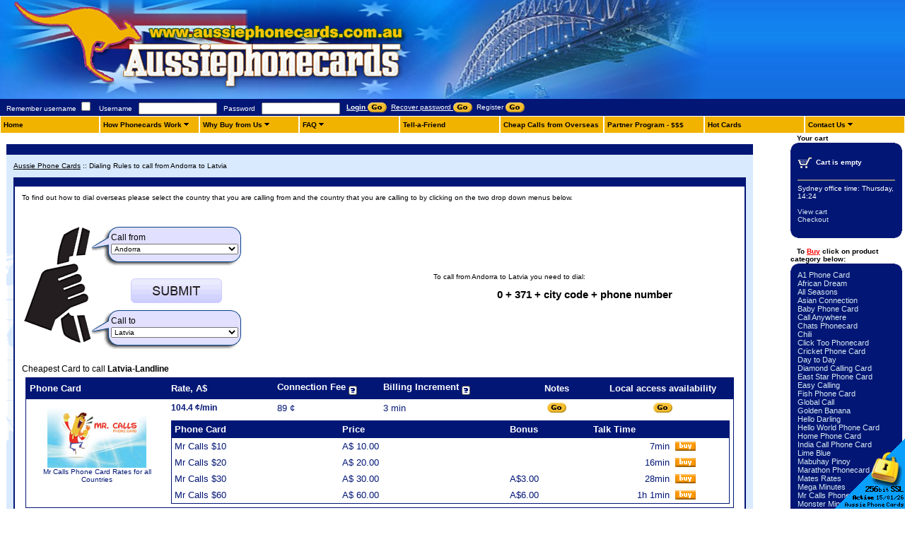

--- FILE ---
content_type: text/html; charset=UTF-8
request_url: https://www.aussiephonecards.com.au/idd-country-codes-to-call-from-Andorra-to-Latvia.html
body_size: 9936
content:
<!DOCTYPE HTML PUBLIC "-//W3C//DTD HTML 4.01 Transitional//EN" "http://www.w3.org/TR/html4/loose.dtd"><html>
<head>
<title>Dialing Rules to call from Andorra to Latvia - $5 phone card gets you 428 minutes!</title>

<meta name="keywords" content="Dialing Rules,Andorra,Latvia">

<meta http-equiv="Content-Type" content="text/html; charset=iso-8859-1">
<meta http-equiv='Content-Language' content='en-au'>
<meta name="y_key" content="0a8ddd46cf56c7fe">
<meta name="msvalidate.01" content="189ECBFA65EB8C46E4631C2DBC7DA7A0">
<meta name="google-site-verification" content="61Ur59mFrKkeMCLtUmhBEgFXprD6uUJEVZ6MQ6jWhIY">
<link rel="apple-touch-icon" href="/skins/skin1_aussie/images/apple-touch-icon.png">
<meta property="og:title" content="Aussie Phone Cards" />
<meta property="og:type" content="website" />
<meta property="og:image" content="https://www.aussiephonecards.com.au/skins/skin1_aussie/images/fb-icon.png" />
<meta property="og:description" content="Get your Australian phone card and call any country for just $10! You get over 2 hours of talk time to international countries!" />
<meta name="robots" content="index,follow,archive">
<meta name="googlebot" content="index,follow,archive">

<link rel="stylesheet" href="/skins/skin1_aussie/skin1_1737034492.css">

<script src="https://www.aussiephonecards.com.au/skins/tools_1737034492.js" type="text/javascript"></script>

<script async src="https://www.googletagmanager.com/gtag/js?id=G-L3FBTD8CPB"></script>
<script>
window.dataLayer = window.dataLayer || [];
function gtag(){dataLayer.push(arguments);}
gtag('js', new Date());
gtag('config', 'AW-1065827091', { cookie_domain: 'www.aussiephonecards.com.au', cookie_flags: 'SameSite=None;Secure' });
gtag('config', 'G-L3FBTD8CPB', { cookie_domain: 'www.aussiephonecards.com.au', cookie_flags: 'SameSite=None;Secure' });



</script>

<link rel="canonical" href="https://www.aussiephonecards.com.au/idd-country-codes-to-call-from-andorra-to-latvia.html" />
</head>

<body>

<TABLE align=center border=0 cellPadding=0 cellSpacing=0 width="100%">
  <TR>
    <TD valign=top><table width="100%" border="0" cellspacing="0" cellpadding="0">
<tr> 
<td align="left" background="/skins/skin1_aussie/images/uh_tbg.gif" bgcolor="#1379ED"  ><div style="background:url(/skins/skin1_aussie/images/header.usual.jpg); background-position:left; background-repeat:no-repeat; height:140px; width:100%">

<a href="/" title="$5 phone card gets you 428 minutes!"><img src="/skins/images/spacer.gif" height="140" width="700" border="0"></a>

</div></td>
</tr>
</table>


<table width="100%" border="0" cellspacing="0" cellpadding="0">
<tr>
<td  bgcolor="#021675">
<TABLE border=0 cellPadding=0 cellSpacing=0 width="100%">

<FORM action="https://www.aussiephonecards.com.au/include/login.php" method=post name=authform>
 <tr>
<td nowrap>
<span>
&nbsp;&nbsp;

<label for="rembme" class="VertMenuTitleT">Remember username</label>
<input type="checkbox" name="remember" id="rembme" value="Y" />
</span>
&nbsp;&nbsp;<font class=VertMenuTitleT>Username</font>
&nbsp;&nbsp;<input type=text name=username size=16 value="">
&nbsp;&nbsp;<font class=VertMenuTitleT>Password</font>
&nbsp;&nbsp;<input  autocomplete='off' type=password name=password size=16 autocomplete="off" />
<input type=hidden name=mode value=login>
<input type=hidden name=usertype value="C">
<input type=hidden name=redirect value="customer">
<td height=24 class=VertMenuTitleT nowrap>&nbsp;&nbsp;
<b><a href="javascript: document.authform.submit()"><font class=VertMenuItems>Login </font><input type=image src='/skins/skin1_aussie/images/go_menu.gif' width=27 height=14 border=0 align=absmiddle></a></b>

</td>
 <td height=24 class=VertMenuTitleT nowrap>
&nbsp;&nbsp;<a href="password-recovery"><font class=VertMenuItems>Recover password </font><img border=0 src='/skins/skin1_aussie/images/go_menu.gif' width=27 height=14 border=0 align=absmiddle></a>&nbsp;&nbsp;<a href="register.php" class=VertMenuItems><font class=VertMenuItems>Register </font><img src='/skins/skin1_aussie/images/go_menu.gif' width=27 height=14 border=0 align=absmiddle></a>
</td>
<TD width=79%>&nbsp;</td>
<TD align=right width=1% style="padding-right:6px;">



</TD>
</tr>
</form>
</table></td>
</tr>
</table>




<DIV class="navigation">
<table border=0 cellspacing=0 cellpadding=0 width="100%">
<tr>

<td id="an0" nowrap width="11%" onMouseOver="javascript:func_sm(0,1);" onMouseOut="javascript:func_sm(0,0);">

<a href="/" title="Home">Home</a>
</td>


<td id="an1" nowrap width="11%" onMouseOver="javascript:func_sm(1,1);" onMouseOut="javascript:func_sm(1,0);">

<a href="how-phonecards-work" title="How Phonecards Work">How Phonecards Work</a>
<img src="/skins/skin1_aussie/images/m_1.gif" width="7" height="9" border=0 alt="How Phonecards Work"><ul id="sm1" onMouseOver="javascript:func_sm(1,1);" onMouseOut="javascript:func_sm(1,0);">
<li nowrap width="11%"><img src="/skins/skin1_aussie/images/m_b.gif" border=0 alt="Recharge PIN">&nbsp;<a href="calling-card-recharge-instructions" title="Recharge PIN">Recharge PIN</a></li>
</ul>
</td>


<td id="an2" nowrap width="11%" onMouseOver="javascript:func_sm(2,1);" onMouseOut="javascript:func_sm(2,0);">

<a href="why_buy_phonecards_from_us" title="Why Buy from Us">Why Buy from Us</a>
<img src="/skins/skin1_aussie/images/m_1.gif" width="7" height="9" border=0 alt="Why Buy from Us"><ul id="sm2" onMouseOver="javascript:func_sm(2,1);" onMouseOut="javascript:func_sm(2,0);">
<li nowrap width="11%"><img src="/skins/skin1_aussie/images/m_b.gif" border=0 alt="How to Buy">&nbsp;<a href="how-to-buy-calling-card" title="How to Buy">How to Buy</a></li>
</ul>
</td>


<td id="an3" nowrap width="11%" onMouseOver="javascript:func_sm(3,1);" onMouseOut="javascript:func_sm(3,0);">

<a href="calling-card-faq" title="FAQ">FAQ</a>
<img src="/skins/skin1_aussie/images/m_1.gif" width="7" height="9" border=0 alt="FAQ"><ul id="sm3" onMouseOver="javascript:func_sm(3,1);" onMouseOut="javascript:func_sm(3,0);">
<li nowrap width="11%"><img src="/skins/skin1_aussie/images/m_b.gif" border=0 alt="Local Access">&nbsp;<a href="localaccess.php#top" title="Local Access">Local Access</a></li>
<li nowrap width="11%"><img src="/skins/skin1_aussie/images/m_b.gif" border=0 alt="Guides & Articles">&nbsp;<a href="/blog/" title="Guides & Articles">Guides & Articles</a></li>
<li nowrap width="11%"><img src="/skins/skin1_aussie/images/m_b.gif" border=0 alt="IDD Codes">&nbsp;<a href="dialing.php" title="IDD Codes">IDD Codes</a></li>
</ul>
</td>


<td id="an4" nowrap width="11%" onMouseOver="javascript:func_sm(4,1);" onMouseOut="javascript:func_sm(4,0);">

<a href="tell-a-friend" title="Tell-a-Friend">Tell-a-Friend</a>
</td>


<td id="an5" nowrap width="11%" onMouseOver="javascript:func_sm(5,1);" onMouseOut="javascript:func_sm(5,0);">

<a href="http://www.phonecardman.com/" title="Cheap Calls from Overseas" rel="nofollow">Cheap Calls from Overseas</a>
</td>


<td id="an6" nowrap width="11%" onMouseOver="javascript:func_sm(6,1);" onMouseOut="javascript:func_sm(6,0);">

<a href="http://www.phonecardsales.com.au" title="Partner Program - $$$" rel="nofollow">Partner Program - $$$</a>
</td>


<td id="an7" nowrap width="11%" onMouseOver="javascript:func_sm(7,1);" onMouseOut="javascript:func_sm(7,0);">

<a href="hotcard.php" title="Hot Cards">Hot Cards</a>
</td>


<td id="an8" nowrap width="11%" onMouseOver="javascript:func_sm(8,1);" onMouseOut="javascript:func_sm(8,0);">

<a href="contact-us" title="Contact Us">Contact Us</a>
<img src="/skins/skin1_aussie/images/m_1.gif" width="7" height="9" border=0 alt="Contact Us"><ul id="sm8" onMouseOver="javascript:func_sm(8,1);" onMouseOut="javascript:func_sm(8,0);">
<li nowrap width="11%"><img src="/skins/skin1_aussie/images/m_b.gif" border=0 alt="Security">&nbsp;<a href="pages.php?page=security" title="Security">Security</a></li>
</ul>
</td>

</tr>
</table>
</div>



<table border=0 width="100%" cellpadding=0 cellspacing=0 align="center">
<tr>
<td width=2>&nbsp;</td>
<td valign=top bgcolor="#FFFFFF">
	<table width="95%" border="0" cellpadding="0" cellspacing="0" background="/skins/skin1_aussie/images/bg.gif" class="content_box">
	<tr><th class="content_box_head">&nbsp;</th></tr>
	<tr><td class="content_td_box">


<a href="home.php" title="Aussie Phone Cards"><font class=NavigationPath>Aussie Phone Cards</font></a>&nbsp;::&nbsp;<font class=NavigationPath>Dialing Rules to call from Andorra to Latvia</font><br><br>
<TABLE border=0 cellPadding=0 cellSpacing=0 width='100%'>
<TR> 
<TD class=DialogBorder valign=middle>&nbsp;&nbsp;</TD>
</TR>
<TR><TD class=DialogBorder><TABLE border=0 cellPadding=10 cellSpacing=2 width="100%" >
<TR><TD class=DialogBox valign="top">
To find out how to dial overseas please select the country that you are calling from and the country that you are calling to by clicking on the two drop down menus below.<br><br><br><br>

<script>
function checkselection() {
	cf = document.srch1.callfrom;
	ct = document.srch1.callto;
	if(cf.value=='')
	{
		alert('Please select origin country');
		cf.focus();
		return false;
	}
	if(ct.value=='')
	{
		alert('Please select destination country');
		ct.focus();
		return false;
	}
	if(ct.value==cf.value)
	{
		alert('Origin and destination country could not be the same');
		ct.focus();
		return false;
	}
	return true;
}
</script>

<table width="100%"><tr><td>

<form name="srch1" onSubmit="javascript:if(checkselection())self.location='idd-country-codes-to-call-from-'+document.srch1.callfrom.value+'-to-'+document.srch1.callto.value+'.html';return false;">
<input type="hidden" name="mode" value="lookfor">
<table border=0 cellspacing=0 cellpadding=0 style="background:white url(/skins/images/new-3.gif) no-repeat;padding-left:95px;"><tr>
<td style="background:white url(/skins/images/dialing3.gif) no-repeat;width:185px;height:55px;vertical-align:top;padding-top:8px;;padding-left:28px;">
<div style="font-size:12px;padding-bottom:2px;">Call from</div>
<select name="callfrom" style="width:180px;">
<option value="">Select country</option>
<option value="Afghanistan">Afghanistan</option>
<option value="Albania">Albania</option>
<option value="Algeria">Algeria</option>
<option value="American-Samoa">American Samoa</option>
<option value="Andorra" selected>Andorra</option>
<option value="Angola">Angola</option>
<option value="Anguilla">Anguilla</option>
<option value="Antarctica">Antarctica</option>
<option value="Antigua-and-Barbuda">Antigua and Barbuda</option>
<option value="Argentina">Argentina</option>
<option value="Armenia">Armenia</option>
<option value="Aruba">Aruba</option>
<option value="Australia">Australia</option>
<option value="Austria">Austria</option>
<option value="Azerbaijan">Azerbaijan</option>
<option value="Bahamas">Bahamas</option>
<option value="Bahrain">Bahrain</option>
<option value="Bangladesh">Bangladesh</option>
<option value="Barbados">Barbados</option>
<option value="Belarus">Belarus</option>
<option value="Belgium">Belgium</option>
<option value="Belize">Belize</option>
<option value="Benin">Benin</option>
<option value="Bermuda">Bermuda</option>
<option value="Bhutan">Bhutan</option>
<option value="Bolivia">Bolivia</option>
<option value="Bosnia-and-Herzegowina">Bosnia and Herzegowina</option>
<option value="Botswana">Botswana</option>
<option value="Bouvet-Island">Bouvet Island</option>
<option value="Brazil">Brazil</option>
<option value="British-Indian-Ocean-Territory">British Indian Ocean Territory</option>
<option value="British-Virgin-Islands">British Virgin Islands</option>
<option value="Brunei-Darussalam">Brunei Darussalam</option>
<option value="Bulgaria">Bulgaria</option>
<option value="Burkina-Faso">Burkina Faso</option>
<option value="Burundi">Burundi</option>
<option value="Cambodia">Cambodia</option>
<option value="Cameroon">Cameroon</option>
<option value="Canada">Canada</option>
<option value="Cape-Verde">Cape Verde</option>
<option value="Cayman-Islands">Cayman Islands</option>
<option value="Central-African-Republic">Central African Republic</option>
<option value="Chad">Chad</option>
<option value="Chile">Chile</option>
<option value="China">China</option>
<option value="Christmas-Island">Christmas Island</option>
<option value="Cocos-%28Keeling%29-Islands">Cocos (Keeling) Islands</option>
<option value="Colombia">Colombia</option>
<option value="Comoros">Comoros</option>
<option value="Congo">Congo</option>
<option value="Cook-Islands">Cook Islands</option>
<option value="Costa-Rica">Costa Rica</option>
<option value="Cote-Divoire">Cote Divoire</option>
<option value="Croatia">Croatia</option>
<option value="Cuba">Cuba</option>
<option value="Cyprus">Cyprus</option>
<option value="Czech-Republic">Czech Republic</option>
<option value="Denmark">Denmark</option>
<option value="Djibouti">Djibouti</option>
<option value="Dominica">Dominica</option>
<option value="Dominican-Republic">Dominican Republic</option>
<option value="East-Timor">East Timor</option>
<option value="Ecuador">Ecuador</option>
<option value="Egypt">Egypt</option>
<option value="El-Salvador">El Salvador</option>
<option value="Equatorial-Guinea">Equatorial Guinea</option>
<option value="Eritrea">Eritrea</option>
<option value="Estonia">Estonia</option>
<option value="Ethiopia">Ethiopia</option>
<option value="Falkland-Islands-%28Malvinas%29">Falkland Islands (Malvinas)</option>
<option value="Faroe-Islands">Faroe Islands</option>
<option value="Fiji">Fiji</option>
<option value="Finland">Finland</option>
<option value="France">France</option>
<option value="France%2C-Metropolitan">France, Metropolitan</option>
<option value="French-Guiana">French Guiana</option>
<option value="French-Polynesia">French Polynesia</option>
<option value="French-Southern-Territories">French Southern Territories</option>
<option value="Gabon">Gabon</option>
<option value="Gambia">Gambia</option>
<option value="Georgia">Georgia</option>
<option value="Germany">Germany</option>
<option value="Ghana">Ghana</option>
<option value="Gibraltar">Gibraltar</option>
<option value="Greece">Greece</option>
<option value="Greenland">Greenland</option>
<option value="Grenada">Grenada</option>
<option value="Guadeloupe">Guadeloupe</option>
<option value="Guam">Guam</option>
<option value="Guatemala">Guatemala</option>
<option value="Guinea">Guinea</option>
<option value="Guinea-Bissau">Guinea-Bissau</option>
<option value="Guyana">Guyana</option>
<option value="Haiti">Haiti</option>
<option value="Heard-and-McDonald-Islands">Heard and McDonald Islands</option>
<option value="Honduras">Honduras</option>
<option value="Hong-Kong">Hong Kong</option>
<option value="Hungary">Hungary</option>
<option value="Iceland">Iceland</option>
<option value="India">India</option>
<option value="Indonesia">Indonesia</option>
<option value="Iraq">Iraq</option>
<option value="Ireland">Ireland</option>
<option value="Islamic-Republic-of-Iran">Islamic Republic of Iran</option>
<option value="Israel">Israel</option>
<option value="Italy">Italy</option>
<option value="Jamaica">Jamaica</option>
<option value="Japan">Japan</option>
<option value="Jordan">Jordan</option>
<option value="Kazakhstan">Kazakhstan</option>
<option value="Kenya">Kenya</option>
<option value="Kiribati">Kiribati</option>
<option value="Korea">Korea</option>
<option value="Korea%2C-Republic-of">Korea, Republic of</option>
<option value="Kuwait">Kuwait</option>
<option value="Kyrgyzstan">Kyrgyzstan</option>
<option value="Laos">Laos</option>
<option value="Latvia">Latvia</option>
<option value="Lebanon">Lebanon</option>
<option value="Lesotho">Lesotho</option>
<option value="Liberia">Liberia</option>
<option value="Libyan-Arab-Jamahiriya">Libyan Arab Jamahiriya</option>
<option value="Liechtenstein">Liechtenstein</option>
<option value="Lithuania">Lithuania</option>
<option value="Luxembourg">Luxembourg</option>
<option value="Macau">Macau</option>
<option value="Macedonia">Macedonia</option>
<option value="Madagascar">Madagascar</option>
<option value="Malawi">Malawi</option>
<option value="Malaysia">Malaysia</option>
<option value="Maldives">Maldives</option>
<option value="Mali">Mali</option>
<option value="Malta">Malta</option>
<option value="Marshall-Islands">Marshall Islands</option>
<option value="Martinique">Martinique</option>
<option value="Mauritania">Mauritania</option>
<option value="Mauritius">Mauritius</option>
<option value="Mayotte">Mayotte</option>
<option value="Mexico">Mexico</option>
<option value="Micronesia">Micronesia</option>
<option value="Moldova%2C-Republic-of">Moldova, Republic of</option>
<option value="Monaco">Monaco</option>
<option value="Mongolia">Mongolia</option>
<option value="Montenegro">Montenegro</option>
<option value="Montserrat">Montserrat</option>
<option value="Morocco">Morocco</option>
<option value="Mozambique">Mozambique</option>
<option value="Myanmar">Myanmar</option>
<option value="Namibia">Namibia</option>
<option value="Nauru">Nauru</option>
<option value="Nepal">Nepal</option>
<option value="Netherlands">Netherlands</option>
<option value="Netherlands-Antilles">Netherlands Antilles</option>
<option value="New-Caledonia">New Caledonia</option>
<option value="New-Zealand">New Zealand</option>
<option value="Nicaragua">Nicaragua</option>
<option value="Niger">Niger</option>
<option value="Nigeria">Nigeria</option>
<option value="Niue">Niue</option>
<option value="Norfolk-Island">Norfolk Island</option>
<option value="Northern-Mariana-Islands">Northern Mariana Islands</option>
<option value="Norway">Norway</option>
<option value="Oman">Oman</option>
<option value="Pakistan">Pakistan</option>
<option value="Palau">Palau</option>
<option value="Panama">Panama</option>
<option value="Papua-New-Guinea">Papua New Guinea</option>
<option value="Paraguay">Paraguay</option>
<option value="Peru">Peru</option>
<option value="Philippines">Philippines</option>
<option value="Pitcairn">Pitcairn</option>
<option value="Poland">Poland</option>
<option value="Portugal">Portugal</option>
<option value="Puerto-Rico">Puerto Rico</option>
<option value="Qatar">Qatar</option>
<option value="Reunion">Reunion</option>
<option value="Romania">Romania</option>
<option value="Russian-Federation">Russian Federation</option>
<option value="Rwanda">Rwanda</option>
<option value="Saint-Lucia">Saint Lucia</option>
<option value="Samoa">Samoa</option>
<option value="San-Marino">San Marino</option>
<option value="Sao-Tome-and-Principe">Sao Tome and Principe</option>
<option value="Saudi-Arabia">Saudi Arabia</option>
<option value="Senegal">Senegal</option>
<option value="Serbia">Serbia</option>
<option value="Seychelles">Seychelles</option>
<option value="Sierra-Leone">Sierra Leone</option>
<option value="Singapore">Singapore</option>
<option value="Slovakia">Slovakia</option>
<option value="Slovenia">Slovenia</option>
<option value="Solomon-Islands">Solomon Islands</option>
<option value="Somalia">Somalia</option>
<option value="South-Africa">South Africa</option>
<option value="Spain">Spain</option>
<option value="Sri-Lanka">Sri Lanka</option>
<option value="St.-Helena">St. Helena</option>
<option value="St.-Kitts-And-Nevis">St. Kitts And Nevis</option>
<option value="St.-Pierre-and-Miquelon">St. Pierre and Miquelon</option>
<option value="St.-Vincent-And-The-Greadines">St. Vincent And The Greadines</option>
<option value="Sudan">Sudan</option>
<option value="Suriname">Suriname</option>
<option value="Svalbard-and-Jan-Mayen-Islands">Svalbard and Jan Mayen Islands</option>
<option value="Swaziland">Swaziland</option>
<option value="Sweden">Sweden</option>
<option value="Switzerland">Switzerland</option>
<option value="Syrian-Arab-Republic">Syrian Arab Republic</option>
<option value="Taiwan">Taiwan</option>
<option value="Tajikistan">Tajikistan</option>
<option value="Tanzania%2C-United-Republic-of">Tanzania, United Republic of</option>
<option value="Thailand">Thailand</option>
<option value="Togo">Togo</option>
<option value="Tokelau">Tokelau</option>
<option value="Tonga">Tonga</option>
<option value="Trinidad-and-Tobago">Trinidad and Tobago</option>
<option value="Tunisia">Tunisia</option>
<option value="Turkey">Turkey</option>
<option value="Turkmenistan">Turkmenistan</option>
<option value="Turks-and-Caicos-Islands">Turks and Caicos Islands</option>
<option value="Tuvalu">Tuvalu</option>
<option value="Uganda">Uganda</option>
<option value="Ukraine">Ukraine</option>
<option value="United-Arab-Emirates">United Arab Emirates</option>
<option value="United-Kingdom">United Kingdom</option>
<option value="United-States">United States</option>
<option value="United-States-Virgin-Islands">United States Virgin Islands</option>
<option value="Uruguay">Uruguay</option>
<option value="Uzbekistan">Uzbekistan</option>
<option value="Vanuatu">Vanuatu</option>
<option value="Vatican-City-State">Vatican City State</option>
<option value="Venezuela">Venezuela</option>
<option value="Vietnam">Vietnam</option>
<option value="Wallis-And-Futuna-Islands">Wallis And Futuna Islands</option>
<option value="Western-Sahara">Western Sahara</option>
<option value="Yemen">Yemen</option>
<option value="Yugoslavia">Yugoslavia</option>
<option value="Zaire">Zaire</option>
<option value="Zambia">Zambia</option>
<option value="Zimbabwe">Zimbabwe</option>
</select>
</td>
</tr><tr>
<td style="width:212px;height:55px;text-align:center;vertical-align:middle;"><input type="image" src="/skins/images/dialing3but.gif"></td>
</tr><tr>
<td style="background:white url(/skins/images/dialing3.gif) no-repeat;width:212px;height:55px;vertical-align:top;padding-top:8px;padding-left:28px;">
<div style="font-size:12px;padding-bottom:2px;">Call to</div>
<select name="callto" style="width:180px;">
<option value="">Select country</option>
<option value="Afghanistan">Afghanistan</option>
<option value="Albania">Albania</option>
<option value="Algeria">Algeria</option>
<option value="American-Samoa">American Samoa</option>
<option value="Andorra">Andorra</option>
<option value="Angola">Angola</option>
<option value="Anguilla">Anguilla</option>
<option value="Antarctica">Antarctica</option>
<option value="Antigua-and-Barbuda">Antigua and Barbuda</option>
<option value="Argentina">Argentina</option>
<option value="Armenia">Armenia</option>
<option value="Aruba">Aruba</option>
<option value="Australia">Australia</option>
<option value="Austria">Austria</option>
<option value="Azerbaijan">Azerbaijan</option>
<option value="Bahamas">Bahamas</option>
<option value="Bahrain">Bahrain</option>
<option value="Bangladesh">Bangladesh</option>
<option value="Barbados">Barbados</option>
<option value="Belarus">Belarus</option>
<option value="Belgium">Belgium</option>
<option value="Belize">Belize</option>
<option value="Benin">Benin</option>
<option value="Bermuda">Bermuda</option>
<option value="Bhutan">Bhutan</option>
<option value="Bolivia">Bolivia</option>
<option value="Bosnia-and-Herzegowina">Bosnia and Herzegowina</option>
<option value="Botswana">Botswana</option>
<option value="Bouvet-Island">Bouvet Island</option>
<option value="Brazil">Brazil</option>
<option value="British-Indian-Ocean-Territory">British Indian Ocean Territory</option>
<option value="British-Virgin-Islands">British Virgin Islands</option>
<option value="Brunei-Darussalam">Brunei Darussalam</option>
<option value="Bulgaria">Bulgaria</option>
<option value="Burkina-Faso">Burkina Faso</option>
<option value="Burundi">Burundi</option>
<option value="Cambodia">Cambodia</option>
<option value="Cameroon">Cameroon</option>
<option value="Canada">Canada</option>
<option value="Cape-Verde">Cape Verde</option>
<option value="Cayman-Islands">Cayman Islands</option>
<option value="Central-African-Republic">Central African Republic</option>
<option value="Chad">Chad</option>
<option value="Chile">Chile</option>
<option value="China">China</option>
<option value="Christmas-Island">Christmas Island</option>
<option value="Cocos-%28Keeling%29-Islands">Cocos (Keeling) Islands</option>
<option value="Colombia">Colombia</option>
<option value="Comoros">Comoros</option>
<option value="Congo">Congo</option>
<option value="Cook-Islands">Cook Islands</option>
<option value="Costa-Rica">Costa Rica</option>
<option value="Cote-Divoire">Cote Divoire</option>
<option value="Croatia">Croatia</option>
<option value="Cuba">Cuba</option>
<option value="Cyprus">Cyprus</option>
<option value="Czech-Republic">Czech Republic</option>
<option value="Denmark">Denmark</option>
<option value="Djibouti">Djibouti</option>
<option value="Dominica">Dominica</option>
<option value="Dominican-Republic">Dominican Republic</option>
<option value="East-Timor">East Timor</option>
<option value="Ecuador">Ecuador</option>
<option value="Egypt">Egypt</option>
<option value="El-Salvador">El Salvador</option>
<option value="Equatorial-Guinea">Equatorial Guinea</option>
<option value="Eritrea">Eritrea</option>
<option value="Estonia">Estonia</option>
<option value="Ethiopia">Ethiopia</option>
<option value="Falkland-Islands-%28Malvinas%29">Falkland Islands (Malvinas)</option>
<option value="Faroe-Islands">Faroe Islands</option>
<option value="Fiji">Fiji</option>
<option value="Finland">Finland</option>
<option value="France">France</option>
<option value="France%2C-Metropolitan">France, Metropolitan</option>
<option value="French-Guiana">French Guiana</option>
<option value="French-Polynesia">French Polynesia</option>
<option value="French-Southern-Territories">French Southern Territories</option>
<option value="Gabon">Gabon</option>
<option value="Gambia">Gambia</option>
<option value="Georgia">Georgia</option>
<option value="Germany">Germany</option>
<option value="Ghana">Ghana</option>
<option value="Gibraltar">Gibraltar</option>
<option value="Greece">Greece</option>
<option value="Greenland">Greenland</option>
<option value="Grenada">Grenada</option>
<option value="Guadeloupe">Guadeloupe</option>
<option value="Guam">Guam</option>
<option value="Guatemala">Guatemala</option>
<option value="Guinea">Guinea</option>
<option value="Guinea-Bissau">Guinea-Bissau</option>
<option value="Guyana">Guyana</option>
<option value="Haiti">Haiti</option>
<option value="Heard-and-McDonald-Islands">Heard and McDonald Islands</option>
<option value="Honduras">Honduras</option>
<option value="Hong-Kong">Hong Kong</option>
<option value="Hungary">Hungary</option>
<option value="Iceland">Iceland</option>
<option value="India">India</option>
<option value="Indonesia">Indonesia</option>
<option value="Iraq">Iraq</option>
<option value="Ireland">Ireland</option>
<option value="Islamic-Republic-of-Iran">Islamic Republic of Iran</option>
<option value="Israel">Israel</option>
<option value="Italy">Italy</option>
<option value="Jamaica">Jamaica</option>
<option value="Japan">Japan</option>
<option value="Jordan">Jordan</option>
<option value="Kazakhstan">Kazakhstan</option>
<option value="Kenya">Kenya</option>
<option value="Kiribati">Kiribati</option>
<option value="Korea">Korea</option>
<option value="Korea%2C-Republic-of">Korea, Republic of</option>
<option value="Kuwait">Kuwait</option>
<option value="Kyrgyzstan">Kyrgyzstan</option>
<option value="Laos">Laos</option>
<option value="Latvia" selected>Latvia</option>
<option value="Lebanon">Lebanon</option>
<option value="Lesotho">Lesotho</option>
<option value="Liberia">Liberia</option>
<option value="Libyan-Arab-Jamahiriya">Libyan Arab Jamahiriya</option>
<option value="Liechtenstein">Liechtenstein</option>
<option value="Lithuania">Lithuania</option>
<option value="Luxembourg">Luxembourg</option>
<option value="Macau">Macau</option>
<option value="Macedonia">Macedonia</option>
<option value="Madagascar">Madagascar</option>
<option value="Malawi">Malawi</option>
<option value="Malaysia">Malaysia</option>
<option value="Maldives">Maldives</option>
<option value="Mali">Mali</option>
<option value="Malta">Malta</option>
<option value="Marshall-Islands">Marshall Islands</option>
<option value="Martinique">Martinique</option>
<option value="Mauritania">Mauritania</option>
<option value="Mauritius">Mauritius</option>
<option value="Mayotte">Mayotte</option>
<option value="Mexico">Mexico</option>
<option value="Micronesia">Micronesia</option>
<option value="Moldova%2C-Republic-of">Moldova, Republic of</option>
<option value="Monaco">Monaco</option>
<option value="Mongolia">Mongolia</option>
<option value="Montenegro">Montenegro</option>
<option value="Montserrat">Montserrat</option>
<option value="Morocco">Morocco</option>
<option value="Mozambique">Mozambique</option>
<option value="Myanmar">Myanmar</option>
<option value="Namibia">Namibia</option>
<option value="Nauru">Nauru</option>
<option value="Nepal">Nepal</option>
<option value="Netherlands">Netherlands</option>
<option value="Netherlands-Antilles">Netherlands Antilles</option>
<option value="New-Caledonia">New Caledonia</option>
<option value="New-Zealand">New Zealand</option>
<option value="Nicaragua">Nicaragua</option>
<option value="Niger">Niger</option>
<option value="Nigeria">Nigeria</option>
<option value="Niue">Niue</option>
<option value="Norfolk-Island">Norfolk Island</option>
<option value="Northern-Mariana-Islands">Northern Mariana Islands</option>
<option value="Norway">Norway</option>
<option value="Oman">Oman</option>
<option value="Pakistan">Pakistan</option>
<option value="Palau">Palau</option>
<option value="Panama">Panama</option>
<option value="Papua-New-Guinea">Papua New Guinea</option>
<option value="Paraguay">Paraguay</option>
<option value="Peru">Peru</option>
<option value="Philippines">Philippines</option>
<option value="Pitcairn">Pitcairn</option>
<option value="Poland">Poland</option>
<option value="Portugal">Portugal</option>
<option value="Puerto-Rico">Puerto Rico</option>
<option value="Qatar">Qatar</option>
<option value="Reunion">Reunion</option>
<option value="Romania">Romania</option>
<option value="Russian-Federation">Russian Federation</option>
<option value="Rwanda">Rwanda</option>
<option value="Saint-Lucia">Saint Lucia</option>
<option value="Samoa">Samoa</option>
<option value="San-Marino">San Marino</option>
<option value="Sao-Tome-and-Principe">Sao Tome and Principe</option>
<option value="Saudi-Arabia">Saudi Arabia</option>
<option value="Senegal">Senegal</option>
<option value="Serbia">Serbia</option>
<option value="Seychelles">Seychelles</option>
<option value="Sierra-Leone">Sierra Leone</option>
<option value="Singapore">Singapore</option>
<option value="Slovakia">Slovakia</option>
<option value="Slovenia">Slovenia</option>
<option value="Solomon-Islands">Solomon Islands</option>
<option value="Somalia">Somalia</option>
<option value="South-Africa">South Africa</option>
<option value="Spain">Spain</option>
<option value="Sri-Lanka">Sri Lanka</option>
<option value="St.-Helena">St. Helena</option>
<option value="St.-Kitts-And-Nevis">St. Kitts And Nevis</option>
<option value="St.-Pierre-and-Miquelon">St. Pierre and Miquelon</option>
<option value="St.-Vincent-And-The-Greadines">St. Vincent And The Greadines</option>
<option value="Sudan">Sudan</option>
<option value="Suriname">Suriname</option>
<option value="Svalbard-and-Jan-Mayen-Islands">Svalbard and Jan Mayen Islands</option>
<option value="Swaziland">Swaziland</option>
<option value="Sweden">Sweden</option>
<option value="Switzerland">Switzerland</option>
<option value="Syrian-Arab-Republic">Syrian Arab Republic</option>
<option value="Taiwan">Taiwan</option>
<option value="Tajikistan">Tajikistan</option>
<option value="Tanzania%2C-United-Republic-of">Tanzania, United Republic of</option>
<option value="Thailand">Thailand</option>
<option value="Togo">Togo</option>
<option value="Tokelau">Tokelau</option>
<option value="Tonga">Tonga</option>
<option value="Trinidad-and-Tobago">Trinidad and Tobago</option>
<option value="Tunisia">Tunisia</option>
<option value="Turkey">Turkey</option>
<option value="Turkmenistan">Turkmenistan</option>
<option value="Turks-and-Caicos-Islands">Turks and Caicos Islands</option>
<option value="Tuvalu">Tuvalu</option>
<option value="Uganda">Uganda</option>
<option value="Ukraine">Ukraine</option>
<option value="United-Arab-Emirates">United Arab Emirates</option>
<option value="United-Kingdom">United Kingdom</option>
<option value="United-States">United States</option>
<option value="United-States-Virgin-Islands">United States Virgin Islands</option>
<option value="Uruguay">Uruguay</option>
<option value="Uzbekistan">Uzbekistan</option>
<option value="Vanuatu">Vanuatu</option>
<option value="Vatican-City-State">Vatican City State</option>
<option value="Venezuela">Venezuela</option>
<option value="Vietnam">Vietnam</option>
<option value="Wallis-And-Futuna-Islands">Wallis And Futuna Islands</option>
<option value="Western-Sahara">Western Sahara</option>
<option value="Yemen">Yemen</option>
<option value="Yugoslavia">Yugoslavia</option>
<option value="Zaire">Zaire</option>
<option value="Zambia">Zambia</option>
<option value="Zimbabwe">Zimbabwe</option>
</select>
</td>
</tr></table></form>

</td>
<td>

To call from Andorra to Latvia you need to dial:<br><br>

<center>
<font style="font-size:15px;font-weight:bold;">0 + 371 + city code + phone number</font><br><br>
</center>

</td>
</tr></table>
<div style="font-size:12px;padding-top:10px;">
Cheapest Card to call <b>Latvia-Landline</b>
</div>
<table width="100%" border="0" cellspacing="5" cellpadding="0" class="lowest_rate"><tr><td>
<table width="100%" border="0" cellspacing="0" cellpadding="5">

<tr class="lowest_rate2">
	<td width="20%" nowrap>
<b>Phone Card</b>
&nbsp;&nbsp;
	</td>
	<td width="15%" nowrap><b>Rate, A$</b></td>
	<td width="15%"><b>Connection Fee&nbsp;<img src="/skins/images/minihelp.gif" align="middle" border=0 onMouseOver="javascript:func_tgl('s_cf93_help',1);" onMouseOut="javascript:func_tgl('s_cf93_help',0);" alt="">
	</b>
<div id="s_cf93_help" style="display:none;position:relative;">
<div style="width:260px;position:absolute;padding:3px;border:1px black solid;background-color:white;color:black;text-align:justify;white-space:normal;">
Some phone cards charge a once off connection fee each you make a call. If make longer calls it may be better for you to buy a card that has a connection fee as the per minute rate is usually lower.
</div>
</div>
	</td>
	<td width="20%"><b>Billing Increment&nbsp;<img src="/skins/images/minihelp.gif" align="middle" border=0 onMouseOver="javascript:func_tgl('s_bi93_help',1);" onMouseOut="javascript:func_tgl('s_bi93_help');" alt="">
	</b>
<div id="s_bi93_help" style="display:none;position:relative;">
<div style="width:260px;position:absolute;padding:3px;border:1px black solid;background-color:white;color:black;text-align:justify;white-space:normal;">
The billing increment is the smallest unit of time you are charged for. If a card has a 3 minute billing increment it means that you are charged for 3 minutes even if you make a one minute or two minute phone call. This is not as bad as it sounds as you will "lose" a maximum of 2 minutes or less on a 3 minute billing increment card regardless of how long you talk. Be careful of websites that sell cards that do not show the phone card's billing increment.
</div>
</div>
	</td>
	<td width="10%" style="text-align:center;"><b>Notes</b></td>
	<td width="20%" style="text-align:center;"><b>Local access availability</b></td>
</tr>


<tr class="lowest_rate1">
		<td valign="top" rowspan=2>


	<div align="center">
<a href="https://www.aussiephonecards.com.au/Mr-Calls-Phone-Card.html" title="Mr Calls Phone Card"><img src="skins/thumb/c_93.jpg" width="140" border="0" alt="Mr Calls Phone Card"></a>
<br>
<a style="text-align:center;" href="https://www.aussiephonecards.com.au/Mr-Calls-Phone-Card.html#rates" title="Mr Calls Phone Card Rates for all Countries">Mr Calls Phone Card Rates for all Countries</a>
	</div>
	</td>
	<td valign="top" align=center style="border:0;font-weight:bold;font-size:12px;" nowrap>
104.4 &cent;/min	</td>
	<td valign="top" align=center style="border:0;">
89 &cent;	</td>
	<td valign="top" align="center" style="border:0;">
3 min
	</td>
	<td valign="top" style="border:0;text-align:center;">
<a href="https://www.aussiephonecards.com.au/Mr-Calls-Phone-Card.html#notes" title="Mr Calls Phone Card Notes"><font class="FormButton"> <img src="/skins/skin1_aussie/images/go.gif" width=27 height=14 border=0 align=top alt="Go"></font></a>
	</td>
	<td valign="top" style="border:0;text-align:center;">
  <a href="javascript:func_tgl('not93',-1);" title="Local access availability"><font class="FormButton"> <img src="/skins/skin1_aussie/images/go.gif" width=27 height=14 border=0 align=top alt="Go"></font></a>
  	</td>
</tr>
<tr class="lowest_rate1" style="border:0;">
	<td colspan=5 valign="top">

<table width="100%" border="0" cellspacing="0" cellpadding="0" class="lowest_rate_tbl">
<tr id="not93" style="display:none;">
	<th colspan=2><span style="padding:4px;display:block;text-align:justify;">Local access no. in Adelaide, Albury, Alice Springs, Armidale, Ballarat, Bathurst, Bendigo, Brisbane, Broken Hill, Broome, Bunbury, Bundaberg, Cairns, Campbelltown, Canberra, Coffs Harbour, Darwin, Dubbo, Geelong, Geraldton, Gladstone, Gold Coast, Gosford, Grafton, Hobart, Karratha, Launceston, Lismore, Mackay, Maroochydore, Maryborough, Melbourne, Mildura, Mount Gambier, Mt Isa, Murry Bridge, Newcastle, Nowra, Orange, Penrith, Perth, Port Macquarie, Rockhampton, Rockingham, Shepparton, Sunshine Coast, Sydney, Tamworth, Toowoomba, Townsville, Waga, Wangaratta, Warrnambool, Wollongong. 1300 number available nationally @ additional 5 cents/ min. 24 hours flat rates.</span></th>
</tr>
<tr><td valign="top" width="100%">
<table width="100%" border="0" cellspacing="0" cellpadding="4">
<tr>
	<th width="30%"><b>Phone Card</b></th>
	<th width="30%"><b>Price</b></th>
	<th width="15%"><b>Bonus</b></th>
	<th width="25%" colspan="2"><b>Talk Time</b></th>
</tr>
<tr>
	<td><a href="https://www.aussiephonecards.com.au/Mr-Calls-Phone-Card.html" title="Mr Calls Phone Card">Mr Calls $10</a></td>
	<td nowrap>A$ 10.00</td>
	<td>&nbsp;</td>
	<td nowrap style="text-align:right;">7min</td>
	<td>
    <a href="cart.php?mode=add&amp;amount=1&amp;productid=280" title="Buy Mr Calls $10">
      <img src="/skins/skin1_aussie/images/buy.gif" border=0 alt="Buy Mr Calls Phone Card">
    </a>
  </td>
</tr>
<tr>
	<td><a href="https://www.aussiephonecards.com.au/Mr-Calls-Phone-Card.html" title="Mr Calls Phone Card">Mr Calls $20</a></td>
	<td nowrap>A$ 20.00</td>
	<td>&nbsp;</td>
	<td nowrap style="text-align:right;">16min</td>
	<td>
    <a href="cart.php?mode=add&amp;amount=1&amp;productid=281" title="Buy Mr Calls $20">
      <img src="/skins/skin1_aussie/images/buy.gif" border=0 alt="Buy Mr Calls Phone Card">
    </a>
  </td>
</tr>
<tr>
	<td><a href="https://www.aussiephonecards.com.au/Mr-Calls-Phone-Card.html" title="Mr Calls Phone Card">Mr Calls $30</a></td>
	<td nowrap>A$ 30.00</td>
	<td>A$3.00</td>
	<td nowrap style="text-align:right;">28min</td>
	<td>
    <a href="cart.php?mode=add&amp;amount=1&amp;productid=282" title="Buy Mr Calls $30">
      <img src="/skins/skin1_aussie/images/buy.gif" border=0 alt="Buy Mr Calls Phone Card">
    </a>
  </td>
</tr>
<tr>
	<td><a href="https://www.aussiephonecards.com.au/Mr-Calls-Phone-Card.html" title="Mr Calls Phone Card">Mr Calls $60</a></td>
	<td nowrap>A$ 60.00</td>
	<td>A$6.00</td>
	<td nowrap style="text-align:right;">1h 1min</td>
	<td>
    <a href="cart.php?mode=add&amp;amount=1&amp;productid=283" title="Buy Mr Calls $60">
      <img src="/skins/skin1_aussie/images/buy.gif" border=0 alt="Buy Mr Calls Phone Card">
    </a>
  </td>
</tr>
</table>

</td>
</tr></table>


</td>
</tr>

</table>
</td></tr></table><div style="font-size:12px;padding-top:10px;">
Cheapest Card to call <b>Latvia-Mobile</b>
</div>
<table width="100%" border="0" cellspacing="5" cellpadding="0" class="lowest_rate"><tr><td>
<table width="100%" border="0" cellspacing="0" cellpadding="5">

<tr class="lowest_rate2">
	<td width="20%" nowrap>
<b>Phone Card</b>
&nbsp;&nbsp;
	</td>
	<td width="15%" nowrap><b>Rate, A$</b></td>
	<td width="15%"><b>Connection Fee&nbsp;<img src="/skins/images/minihelp.gif" align="middle" border=0 onMouseOver="javascript:func_tgl('s_cf86_help',1);" onMouseOut="javascript:func_tgl('s_cf86_help',0);" alt="">
	</b>
<div id="s_cf86_help" style="display:none;position:relative;">
<div style="width:260px;position:absolute;padding:3px;border:1px black solid;background-color:white;color:black;text-align:justify;white-space:normal;">
Some phone cards charge a once off connection fee each you make a call. If make longer calls it may be better for you to buy a card that has a connection fee as the per minute rate is usually lower.
</div>
</div>
	</td>
	<td width="20%"><b>Billing Increment&nbsp;<img src="/skins/images/minihelp.gif" align="middle" border=0 onMouseOver="javascript:func_tgl('s_bi86_help',1);" onMouseOut="javascript:func_tgl('s_bi86_help');" alt="">
	</b>
<div id="s_bi86_help" style="display:none;position:relative;">
<div style="width:260px;position:absolute;padding:3px;border:1px black solid;background-color:white;color:black;text-align:justify;white-space:normal;">
The billing increment is the smallest unit of time you are charged for. If a card has a 3 minute billing increment it means that you are charged for 3 minutes even if you make a one minute or two minute phone call. This is not as bad as it sounds as you will "lose" a maximum of 2 minutes or less on a 3 minute billing increment card regardless of how long you talk. Be careful of websites that sell cards that do not show the phone card's billing increment.
</div>
</div>
	</td>
	<td width="10%" style="text-align:center;"><b>Notes</b></td>
	<td width="20%" style="text-align:center;"><b>Local access availability</b></td>
</tr>


<tr class="lowest_rate1">
		<td valign="top" rowspan=2>


	<div align="center">
<a href="https://www.aussiephonecards.com.au/Mates-Rates.html" title="Mates Rates"><img src="skins/thumb/c_86.gif" height="140" border="0" alt="Mates Rates"></a>
<br>
<a style="text-align:center;" href="https://www.aussiephonecards.com.au/Mates-Rates.html#rates" title="Mates Rates Rates for all Countries">Mates Rates Rates for all Countries</a>
	</div>
	</td>
	<td valign="top" align=center style="border:0;font-weight:bold;font-size:12px;" nowrap>
108.4 &cent;/min	</td>
	<td valign="top" align=center style="border:0;">
79 &cent;	</td>
	<td valign="top" align="center" style="border:0;">
3 min
	</td>
	<td valign="top" style="border:0;text-align:center;">
<a href="https://www.aussiephonecards.com.au/Mates-Rates.html#notes" title="Mates Rates Notes"><font class="FormButton"> <img src="/skins/skin1_aussie/images/go.gif" width=27 height=14 border=0 align=top alt="Go"></font></a>
	</td>
	<td valign="top" style="border:0;text-align:center;">
  <a href="javascript:func_tgl('not86',-1);" title="Local access availability"><font class="FormButton"> <img src="/skins/skin1_aussie/images/go.gif" width=27 height=14 border=0 align=top alt="Go"></font></a>
  	</td>
</tr>
<tr class="lowest_rate1" style="border:0;">
	<td colspan=5 valign="top">

<table width="100%" border="0" cellspacing="0" cellpadding="0" class="lowest_rate_tbl">
<tr id="not86" style="display:none;">
	<th colspan=2><span style="padding:4px;display:block;text-align:justify;">Local access no. in Adelaide, Albury, Alice Springs, Armidale, Ballarat, Bathurst, Bendigo, Brisbane, Broken Hill, Broome, Bunbury, Bundaberg, Cairns, Campbelltown, Canberra, Coffs Harbour, Darwin, Dubbo, Geelong, Geraldton, Gladstone, Gold Coast, Gosford, Grafton, Hobart, Karratha, Launceston, Lismore, Mackay, Maroochydore, Maryborough, Melbourne, Mildura, Mount Gambier, Mt Isa, Murry Bridge, Newcastle, Nowra, Orange, Penrith, Perth, Port Macquarie, Rockhampton, Rockingham, Shepparton, Sunshine Coast, Sydney, Tamworth, Toowoomba, Townsville, Waga, Wangaratta, Warrnambool, Wollongong. 1300 number available nationally @ additional 5 cents/ min. 24 hours flat rates.</span></th>
</tr>
<tr><td valign="top" width="100%">
<table width="100%" border="0" cellspacing="0" cellpadding="4">
<tr>
	<th width="30%"><b>Phone Card</b></th>
	<th width="30%"><b>Price</b></th>
	<th width="15%"><b>Bonus</b></th>
	<th width="25%" colspan="2"><b>Talk Time</b></th>
</tr>
<tr>
	<td><a href="https://www.aussiephonecards.com.au/Mates-Rates.html" title="Mates Rates">Mates Rates $10</a></td>
	<td nowrap>A$ 10.00</td>
	<td>&nbsp;</td>
	<td nowrap style="text-align:right;">7min</td>
	<td>
    <a href="cart.php?mode=add&amp;amount=1&amp;productid=257" title="Buy Mates Rates $10">
      <img src="/skins/skin1_aussie/images/buy.gif" border=0 alt="Buy Mates Rates">
    </a>
  </td>
</tr>
<tr>
	<td><a href="https://www.aussiephonecards.com.au/Mates-Rates.html" title="Mates Rates">Mates Rates $20</a></td>
	<td nowrap>A$ 20.00</td>
	<td>&nbsp;</td>
	<td nowrap style="text-align:right;">16min</td>
	<td>
    <a href="cart.php?mode=add&amp;amount=1&amp;productid=258" title="Buy Mates Rates $20">
      <img src="/skins/skin1_aussie/images/buy.gif" border=0 alt="Buy Mates Rates">
    </a>
  </td>
</tr>
<tr>
	<td><a href="https://www.aussiephonecards.com.au/Mates-Rates.html" title="Mates Rates">Mates Rates $50</a></td>
	<td nowrap>A$ 50.00</td>
	<td>A$5.00</td>
	<td nowrap style="text-align:right;">49min</td>
	<td>
    <a href="cart.php?mode=add&amp;amount=1&amp;productid=259" title="Buy Mates Rates $50">
      <img src="/skins/skin1_aussie/images/buy.gif" border=0 alt="Buy Mates Rates">
    </a>
  </td>
</tr>
</table>

</td>
</tr></table>


</td>
</tr>

</table>
</td></tr></table>
<br>
<table width="100%" border=0 cellspacing=0 cellpadding=5>
<tr bgcolor=#AAAAAA>
	<th align="left">City</th>
	<th align="left">Code</th>
</tr>
<tr>
	<td>Aizkraukle</td>
	<td>51</td>
</tr>
<tr bgcolor=#DDDDDD>
	<td>Aluksne</td>
	<td>43</td>
</tr>
<tr>
	<td>Balvi</td>
	<td>45</td>
</tr>
<tr bgcolor=#DDDDDD>
	<td>Bauska</td>
	<td>39</td>
</tr>
<tr>
	<td>Cesis</td>
	<td>41</td>
</tr>
<tr bgcolor=#DDDDDD>
	<td>Daugavpils</td>
	<td>54</td>
</tr>
<tr>
	<td>Dobele</td>
	<td>37</td>
</tr>
<tr bgcolor=#DDDDDD>
	<td>Gulbene</td>
	<td>44</td>
</tr>
<tr>
	<td>Jekabpils</td>
	<td>52</td>
</tr>
<tr bgcolor=#DDDDDD>
	<td>Jelgava</td>
	<td>30</td>
</tr>
<tr>
	<td>Kraslava</td>
	<td>56</td>
</tr>
<tr bgcolor=#DDDDDD>
	<td>Kuldiga</td>
	<td>33</td>
</tr>
<tr>
	<td>Liepaja</td>
	<td>34</td>
</tr>
<tr bgcolor=#DDDDDD>
	<td>Limbazi</td>
	<td>40</td>
</tr>
<tr>
	<td>Ludza</td>
	<td>57</td>
</tr>
<tr bgcolor=#DDDDDD>
	<td>Madona</td>
	<td>48</td>
</tr>
<tr>
	<td>Mobile Phones</td>
	<td>59<br>60<br>61</td>
</tr>
<tr bgcolor=#DDDDDD>
	<td>Ogre</td>
	<td>50</td>
</tr>
<tr>
	<td>Preili</td>
	<td>53</td>
</tr>
<tr bgcolor=#DDDDDD>
	<td>Rezekne</td>
	<td>46</td>
</tr>
<tr>
	<td>Riga</td>
	<td>7<br>28<br>29</td>
</tr>
<tr bgcolor=#DDDDDD>
	<td>Saldus</td>
	<td>38</td>
</tr>
<tr>
	<td>Talsi</td>
	<td>32</td>
</tr>
<tr bgcolor=#DDDDDD>
	<td>Tukums</td>
	<td>31</td>
</tr>
<tr>
	<td>Valka</td>
	<td>47</td>
</tr>
<tr bgcolor=#DDDDDD>
	<td>Valmiera</td>
	<td>42</td>
</tr>
<tr>
	<td>Ventspils</td>
	<td>36</td>
</tr>
</table>



</TD></TR>
</TABLE></TD></TR>
</TABLE>

</td></tr>
	</table>
</td>
<td width=2><img src="/skins/images/spacer.gif" width="2" height="100%" border=""></td>
<td width=160 valign=top>

<TABLE border=0 cellPadding=0 cellSpacing=1 width="100%">
<TR>
<TD class=VertMenuTitle>&nbsp;&nbsp;
<font class=VertMenuBoxNewsTitle>Your cart</font></TD>
</TR>
<TR>
<TD class=VertMenuBox>

<TABLE  width="100%" border="0" cellspacing="0" cellpadding="0">
<tr> 
<td width="10" valign="top" height="10"><img src="/skins/skin1_aussie/images/cornera.gif" width="10" height="10"></td>
<td width="95%"> 
<div align="right"><img src="/skins/skin1_aussie/images/blank.gif" width="11" height="10"></div>
</td>
<td width="10" valign="top" height="10"><img src="/skins/skin1_aussie/images/cornerb.gif" width="10" height="10"></td>
</tr>
<tr> 
<td width="10">&nbsp;</td>
<td valign="top"> 
<TABLE border=0 cellpadding=1 cellspacing=0>
<TR>
<TD rowspan=2 width=23>
<IMG border=0 src="/skins/skin1_aussie/images/cart_empty.gif" width=19 height=16 alt="Cart is empty"></TD>
<TD class=VertMenuItems>&nbsp;&nbsp;<CENTER><b>Cart is empty</b></CENTER></TD>
</TR>
<TR>
<TD class=VertMenuItems>&nbsp;&nbsp;</TD>
</TR>
</TABLE>
<HR SIZE=1 NOSHADE class=VertMenuHr>
Sydney office time: <span id="show_time"></span><br><br>

<a href="cart.php" title="View cart" class=VertMenuItems>View cart</a><br>
<a href="cart.php?mode=checkout" title="Checkout" class=VertMenuItems>Checkout</a><br>


<br>

</td>
<td width="10">&nbsp;</td>
</tr>
<tr>
<td width="10" height="10" valign="bottom"><img src="/skins/skin1_aussie/images/cornerd.gif" width="10" height="10"></td>
<td height="10">
<div align="right"><img src="/skins/skin1_aussie/images/blank.gif" width="10" height="10"></div>
</td>
<td width="10" height="10" valign="bottom"><img src="/skins/skin1_aussie/images/cornerc.gif" width="10" height="10"></td>
</tr>
</table>

</TD></TR>
</TABLE><br>
<TABLE border=0 cellPadding=0 cellSpacing=1 width="100%">
<TR>
<TD class=VertMenuTitle>&nbsp;&nbsp;
<font class=VertMenuBoxNewsTitle>To <a href="how-to-buy-calling-card" style="color:red;">Buy</a> click on product category below:</font></TD>
</TR>
<TR>
<TD class=VertMenuBox>

<TABLE  width="100%" border="0" cellspacing="0" cellpadding="0">
<tr> 
<td width="10" valign="top" height="10"><img src="/skins/skin1_aussie/images/cornera.gif" width="10" height="10"></td>
<td width="95%"> 
<div align="right"><img src="/skins/skin1_aussie/images/blank.gif" width="11" height="10"></div>
</td>
<td width="10" valign="top" height="10"><img src="/skins/skin1_aussie/images/cornerb.gif" width="10" height="10"></td>
</tr>
<tr> 
<td width="10">&nbsp;</td>
<td valign="top"> 
<font class=CategoriesList><a href="https://www.aussiephonecards.com.au/A1-Phone-Card.html" title="A1 Phone Card" class=VertMenuItems>A1 Phone Card</a></font><br>
<font class=CategoriesList><a href="https://www.aussiephonecards.com.au/African-Dream.html" title="African Dream" class=VertMenuItems>African Dream</a></font><br>
<font class=CategoriesList><a href="https://www.aussiephonecards.com.au/All-Seasons.html" title="All Seasons" class=VertMenuItems>All Seasons</a></font><br>
<font class=CategoriesList><a href="https://www.aussiephonecards.com.au/Asian-Connection.html" title="Asian Connection" class=VertMenuItems>Asian Connection</a></font><br>
<font class=CategoriesList><a href="https://www.aussiephonecards.com.au/Baby-Phone-Card.html" title="Baby Phone Card" class=VertMenuItems>Baby Phone Card</a></font><br>
<font class=CategoriesList><a href="https://www.aussiephonecards.com.au/Call-Anywhere.html" title="Call Anywhere" class=VertMenuItems>Call Anywhere</a></font><br>
<font class=CategoriesList><a href="https://www.aussiephonecards.com.au/Chats-Phonecard.html" title="Chats Phonecard" class=VertMenuItems>Chats Phonecard</a></font><br>
<font class=CategoriesList><a href="https://www.aussiephonecards.com.au/Chili.html" title="Chili" class=VertMenuItems>Chili</a></font><br>
<font class=CategoriesList><a href="https://www.aussiephonecards.com.au/Click-Too-Phonecard.html" title="Click Too Phonecard" class=VertMenuItems>Click Too Phonecard</a></font><br>
<font class=CategoriesList><a href="https://www.aussiephonecards.com.au/Cricket-Phone-Card.html" title="Cricket Phone Card" class=VertMenuItems>Cricket Phone Card</a></font><br>
<font class=CategoriesList><a href="https://www.aussiephonecards.com.au/Day-to-Day.html" title="Day to Day" class=VertMenuItems>Day to Day</a></font><br>
<font class=CategoriesList><a href="https://www.aussiephonecards.com.au/Diamond-Calling-Card.html" title="Diamond Calling Card" class=VertMenuItems>Diamond Calling Card</a></font><br>
<font class=CategoriesList><a href="https://www.aussiephonecards.com.au/East-Star-Phone-Card.html" title="East Star Phone Card" class=VertMenuItems>East Star Phone Card</a></font><br>
<font class=CategoriesList><a href="https://www.aussiephonecards.com.au/Easy-Calling.html" title="Easy Calling" class=VertMenuItems>Easy Calling</a></font><br>
<font class=CategoriesList><a href="https://www.aussiephonecards.com.au/Fish-Phone-Card.html" title="Fish Phone Card" class=VertMenuItems>Fish Phone Card</a></font><br>
<font class=CategoriesList><a href="https://www.aussiephonecards.com.au/Global-Call.html" title="Global Call" class=VertMenuItems>Global Call</a></font><br>
<font class=CategoriesList><a href="https://www.aussiephonecards.com.au/Golden-Banana.html" title="Golden Banana" class=VertMenuItems>Golden Banana</a></font><br>
<font class=CategoriesList><a href="https://www.aussiephonecards.com.au/Hello-Darling.html" title="Hello Darling" class=VertMenuItems>Hello Darling</a></font><br>
<font class=CategoriesList><a href="https://www.aussiephonecards.com.au/Hello-World-Phone-Card.html" title="Hello World Phone Card" class=VertMenuItems>Hello World Phone Card</a></font><br>
<font class=CategoriesList><a href="https://www.aussiephonecards.com.au/Home-Phone-Card.html" title="Home Phone Card" class=VertMenuItems>Home Phone Card</a></font><br>
<font class=CategoriesList><a href="https://www.aussiephonecards.com.au/India-Call-Phone-Card.html" title="India Call Phone Card" class=VertMenuItems>India Call Phone Card</a></font><br>
<font class=CategoriesList><a href="https://www.aussiephonecards.com.au/Lime-Blue.html" title="Lime Blue" class=VertMenuItems>Lime Blue</a></font><br>
<font class=CategoriesList><a href="https://www.aussiephonecards.com.au/Mabuhay-Pinoy.html" title="Mabuhay Pinoy" class=VertMenuItems>Mabuhay Pinoy</a></font><br>
<font class=CategoriesList><a href="https://www.aussiephonecards.com.au/Marathon-Phonecard.html" title="Marathon Phonecard" class=VertMenuItems>Marathon Phonecard</a></font><br>
<font class=CategoriesList><a href="https://www.aussiephonecards.com.au/Mates-Rates.html" title="Mates Rates" class=VertMenuItems>Mates Rates</a></font><br>
<font class=CategoriesList><a href="https://www.aussiephonecards.com.au/Mega-Minutes.html" title="Mega Minutes" class=VertMenuItems>Mega Minutes</a></font><br>
<font class=CategoriesList><a href="https://www.aussiephonecards.com.au/Mr-Calls-Phone-Card.html" title="Mr Calls Phone Card" class=VertMenuItems>Mr Calls Phone Card</a></font><br>
<font class=CategoriesList><a href="https://www.aussiephonecards.com.au/Monster-Minutes.html" title="Monster Minutes" class=VertMenuItems>Monster Minutes</a></font><br>
<font class=CategoriesList><a href="https://www.aussiephonecards.com.au/Omega-Phone-Card.html" title="Omega Phone Card" class=VertMenuItems>Omega Phone Card</a></font><br>
<font class=CategoriesList><a href="https://www.aussiephonecards.com.au/Platinum-Phonecard.html" title="Platinum Phonecard" class=VertMenuItems>Platinum Phonecard</a></font><br>
<font class=CategoriesList><a href="https://www.aussiephonecards.com.au/Ring-Me-Calling-Card.html" title="Ring Me Calling Card" class=VertMenuItems>Ring Me Calling Card</a></font><br>
<font class=CategoriesList><a href="https://www.aussiephonecards.com.au/Sanuk-Phone-Card.html" title="Sanuk Phone Card" class=VertMenuItems>Sanuk Phone Card</a></font><br>
<font class=CategoriesList><a href="https://www.aussiephonecards.com.au/Smile.html" title="Smile" class=VertMenuItems>Smile</a></font><br>
<font class=CategoriesList><a href="https://www.aussiephonecards.com.au/Super-Deal.html" title="Super Deal" class=VertMenuItems>Super Deal</a></font><br>
<font class=CategoriesList><a href="https://www.aussiephonecards.com.au/White-Phone-Card.html" title="White Phone Card" class=VertMenuItems>White Phone Card</a></font><br>
<font class=CategoriesList><a href="https://www.aussiephonecards.com.au/World-Call-Phonecard.html" title="World Call Phonecard" class=VertMenuItems>World Call Phonecard</a></font><br>
<br>

</td>
<td width="10">&nbsp;</td>
</tr>
<tr>
<td width="10" height="10" valign="bottom"><img src="/skins/skin1_aussie/images/cornerd.gif" width="10" height="10"></td>
<td height="10">
<div align="right"><img src="/skins/skin1_aussie/images/blank.gif" width="10" height="10"></div>
</td>
<td width="10" height="10" valign="bottom"><img src="/skins/skin1_aussie/images/cornerc.gif" width="10" height="10"></td>
</tr>
</table>

</TD></TR>
</TABLE><br>
 
<TABLE border=0 cellPadding=0 cellSpacing=1 width="100%">
<TR>
<TD class=VertMenuTitle>&nbsp;&nbsp;
<a href="help.php" title="Help"><font class=VertMenuTitle>Help</font></a>
</TR>
<TR>
<TD class=VertMenuBox>

<TABLE  width="100%" border="0" cellspacing="0" cellpadding="0">
<tr> 
<td width="10" valign="top" height="10"><img src="/skins/skin1_aussie/images/cornera.gif" width="10" height="10"></td>
<td width="95%"> 
<div align="right"><img src="/skins/skin1_aussie/images/blank.gif" width="11" height="10"></div>
</td>
<td width="10" valign="top" height="10"><img src="/skins/skin1_aussie/images/cornerb.gif" width="10" height="10"></td>
</tr>
<tr> 
<td width="10">&nbsp;</td>
<td valign="top"> 
<a href="password-recovery" class=VertMenuItems title="Recover password">Recover password</a><br>
<a href="contact-us" class=VertMenuItems title="Contact us">Contact us</a><br>
<a href="privacy-statement" class=VertMenuItems title="Privacy statement">Privacy statement</a><br>
<a href="terms-and-conditions" class=VertMenuItems title="Disclaimer and Terms & Conditions">Disclaimer and Terms & Conditions</a><br>

</td>
<td width="10">&nbsp;</td>
</tr>
<tr>
<td width="10" height="10" valign="bottom"><img src="/skins/skin1_aussie/images/cornerd.gif" width="10" height="10"></td>
<td height="10">
<div align="right"><img src="/skins/skin1_aussie/images/blank.gif" width="10" height="10"></div>
</td>
<td width="10" height="10" valign="bottom"><img src="/skins/skin1_aussie/images/cornerc.gif" width="10" height="10"></td>
</tr>
</table>

</TD></TR>
</TABLE><br><br>
<center>
<img src="/skins/skin1_aussie/images/int_seal.gif" alt="Australia's number 1 calling card site">
</center>

</td>
<td width=2>&nbsp;</td>
</tr>
</table>
</TD>
</TR>
<SCRIPT>
if (navigator.appName.indexOf('Microsoft')>=0)
document.write("<TR><TD height='100%'><img src='/skins/images/spacer.gif' width=1 height=1></TD></TR>" );
else
document.write("<TR><TD><img src=/skins/images/spacer.gif width=1 height=1></TD></TR>" );
</script>
<TR><TD>
<table border=0 width="100%" cellpadding=0 cellspacing=0 class=Bottom>
<tr><td style="text-align:center;">Copyright &#169; Aussie Phone Cards 2000 - 2026. All Rights Reserved. <a href="/terms-and-conditions" title="Disclaimer and Terms &amp; Conditions">Disclaimer and Terms &amp; Conditions</a>. ABN 34 101 997 175</td></tr>
</table>

 </TD></TR>
</TABLE>
<script>
synchronizationDate(11,0);
</script>


<div id="trustimg" style="position:fixed;bottom:0px;right:0px;z-index:20;width:100px;height:100px;" onMouseOver="javascript:trust(0);">
  <img src="https://www.aussiephonecards.com.au/trust.png" width="100" height="100" alt="">
</div><script async src="https://www.aussiephonecards.com.au/skins/livevalidation_1737034492.js"></script>

</body>
</html>